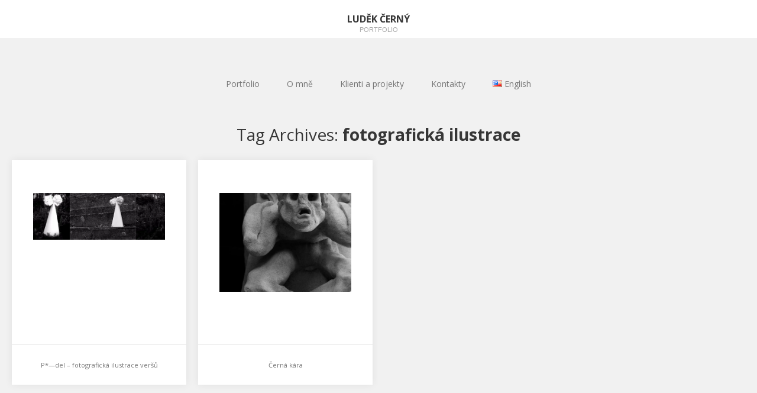

--- FILE ---
content_type: text/html; charset=UTF-8
request_url: https://ludekcerny.com/cs/tag/fotograficka-ilustrace/
body_size: 8861
content:
<!DOCTYPE html>
<html lang="cs-CZ" prefix="og: https://ogp.me/ns#">
<head>
	<meta charset="UTF-8">
	<meta name="viewport" content="width=device-width, initial-scale=1">
	<link rel="profile" href="https://gmpg.org/xfn/11">
	<link rel="pingback" href="https://ludekcerny.com/xmlrpc.php">
	<!--[if lt IE 9]>
	<script src="https://ludekcerny.com/wp-content/themes/gk-portfolio/js/html5.js"></script>
	<![endif]-->
	
<!-- Optimalizace pro vyhledávače podle Rank Math - https://rankmath.com/ -->
<title>fotografická ilustrace Archivy - Luděk Černý</title>
<meta name="robots" content="index, follow, max-snippet:-1, max-video-preview:-1, max-image-preview:large"/>
<link rel="canonical" href="https://ludekcerny.com/cs/tag/fotograficka-ilustrace/" />
<meta property="og:locale" content="cs_CZ" />
<meta property="og:type" content="article" />
<meta property="og:title" content="fotografická ilustrace Archivy - Luděk Černý" />
<meta property="og:url" content="https://ludekcerny.com/cs/tag/fotograficka-ilustrace/" />
<meta property="og:site_name" content="Luděk Černý" />
<meta property="article:publisher" content="https://www.facebook.com/ludek.cerny" />
<meta name="twitter:card" content="summary_large_image" />
<meta name="twitter:title" content="fotografická ilustrace Archivy - Luděk Černý" />
<meta name="twitter:site" content="@ludekcerny" />
<meta name="twitter:label1" content="Příspěvky" />
<meta name="twitter:data1" content="2" />
<script type="application/ld+json" class="rank-math-schema">{"@context":"https://schema.org","@graph":[{"@type":"Person","@id":"https://ludekcerny.com/#person","name":"Lud\u011bk \u010cern\u00fd","sameAs":["https://www.facebook.com/ludek.cerny","https://twitter.com/ludekcerny"],"image":{"@type":"ImageObject","@id":"https://ludekcerny.com/#logo","url":"https://ludekcerny.com/wp-content/uploads/2015/08/ludek-na-svatbe-orez.jpg","contentUrl":"https://ludekcerny.com/wp-content/uploads/2015/08/ludek-na-svatbe-orez.jpg","caption":"Lud\u011bk \u010cern\u00fd","inLanguage":"cs","width":"960","height":"960"}},{"@type":"WebSite","@id":"https://ludekcerny.com/#website","url":"https://ludekcerny.com","name":"Lud\u011bk \u010cern\u00fd","publisher":{"@id":"https://ludekcerny.com/#person"},"inLanguage":"cs"},{"@type":"CollectionPage","@id":"https://ludekcerny.com/cs/tag/fotograficka-ilustrace/#webpage","url":"https://ludekcerny.com/cs/tag/fotograficka-ilustrace/","name":"fotografick\u00e1 ilustrace Archivy - Lud\u011bk \u010cern\u00fd","isPartOf":{"@id":"https://ludekcerny.com/#website"},"inLanguage":"cs"}]}</script>
<!-- /Rank Math WordPress SEO plugin -->

<link rel='dns-prefetch' href='//fonts.googleapis.com' />
<link rel="alternate" type="application/rss+xml" title="Luděk Černý &raquo; RSS zdroj" href="https://ludekcerny.com/cs/feed/" />
<link rel="alternate" type="application/rss+xml" title="Luděk Černý &raquo; RSS komentářů" href="https://ludekcerny.com/cs/comments/feed/" />
<link rel="alternate" type="application/rss+xml" title="Luděk Černý &raquo; RSS pro štítek fotografická ilustrace" href="https://ludekcerny.com/cs/tag/fotograficka-ilustrace/feed/" />
<script type="text/javascript">
/* <![CDATA[ */
window._wpemojiSettings = {"baseUrl":"https:\/\/s.w.org\/images\/core\/emoji\/15.0.3\/72x72\/","ext":".png","svgUrl":"https:\/\/s.w.org\/images\/core\/emoji\/15.0.3\/svg\/","svgExt":".svg","source":{"concatemoji":"https:\/\/ludekcerny.com\/wp-includes\/js\/wp-emoji-release.min.js"}};
/*! This file is auto-generated */
!function(i,n){var o,s,e;function c(e){try{var t={supportTests:e,timestamp:(new Date).valueOf()};sessionStorage.setItem(o,JSON.stringify(t))}catch(e){}}function p(e,t,n){e.clearRect(0,0,e.canvas.width,e.canvas.height),e.fillText(t,0,0);var t=new Uint32Array(e.getImageData(0,0,e.canvas.width,e.canvas.height).data),r=(e.clearRect(0,0,e.canvas.width,e.canvas.height),e.fillText(n,0,0),new Uint32Array(e.getImageData(0,0,e.canvas.width,e.canvas.height).data));return t.every(function(e,t){return e===r[t]})}function u(e,t,n){switch(t){case"flag":return n(e,"\ud83c\udff3\ufe0f\u200d\u26a7\ufe0f","\ud83c\udff3\ufe0f\u200b\u26a7\ufe0f")?!1:!n(e,"\ud83c\uddfa\ud83c\uddf3","\ud83c\uddfa\u200b\ud83c\uddf3")&&!n(e,"\ud83c\udff4\udb40\udc67\udb40\udc62\udb40\udc65\udb40\udc6e\udb40\udc67\udb40\udc7f","\ud83c\udff4\u200b\udb40\udc67\u200b\udb40\udc62\u200b\udb40\udc65\u200b\udb40\udc6e\u200b\udb40\udc67\u200b\udb40\udc7f");case"emoji":return!n(e,"\ud83d\udc26\u200d\u2b1b","\ud83d\udc26\u200b\u2b1b")}return!1}function f(e,t,n){var r="undefined"!=typeof WorkerGlobalScope&&self instanceof WorkerGlobalScope?new OffscreenCanvas(300,150):i.createElement("canvas"),a=r.getContext("2d",{willReadFrequently:!0}),o=(a.textBaseline="top",a.font="600 32px Arial",{});return e.forEach(function(e){o[e]=t(a,e,n)}),o}function t(e){var t=i.createElement("script");t.src=e,t.defer=!0,i.head.appendChild(t)}"undefined"!=typeof Promise&&(o="wpEmojiSettingsSupports",s=["flag","emoji"],n.supports={everything:!0,everythingExceptFlag:!0},e=new Promise(function(e){i.addEventListener("DOMContentLoaded",e,{once:!0})}),new Promise(function(t){var n=function(){try{var e=JSON.parse(sessionStorage.getItem(o));if("object"==typeof e&&"number"==typeof e.timestamp&&(new Date).valueOf()<e.timestamp+604800&&"object"==typeof e.supportTests)return e.supportTests}catch(e){}return null}();if(!n){if("undefined"!=typeof Worker&&"undefined"!=typeof OffscreenCanvas&&"undefined"!=typeof URL&&URL.createObjectURL&&"undefined"!=typeof Blob)try{var e="postMessage("+f.toString()+"("+[JSON.stringify(s),u.toString(),p.toString()].join(",")+"));",r=new Blob([e],{type:"text/javascript"}),a=new Worker(URL.createObjectURL(r),{name:"wpTestEmojiSupports"});return void(a.onmessage=function(e){c(n=e.data),a.terminate(),t(n)})}catch(e){}c(n=f(s,u,p))}t(n)}).then(function(e){for(var t in e)n.supports[t]=e[t],n.supports.everything=n.supports.everything&&n.supports[t],"flag"!==t&&(n.supports.everythingExceptFlag=n.supports.everythingExceptFlag&&n.supports[t]);n.supports.everythingExceptFlag=n.supports.everythingExceptFlag&&!n.supports.flag,n.DOMReady=!1,n.readyCallback=function(){n.DOMReady=!0}}).then(function(){return e}).then(function(){var e;n.supports.everything||(n.readyCallback(),(e=n.source||{}).concatemoji?t(e.concatemoji):e.wpemoji&&e.twemoji&&(t(e.twemoji),t(e.wpemoji)))}))}((window,document),window._wpemojiSettings);
/* ]]> */
</script>
<style id='wp-emoji-styles-inline-css' type='text/css'>

	img.wp-smiley, img.emoji {
		display: inline !important;
		border: none !important;
		box-shadow: none !important;
		height: 1em !important;
		width: 1em !important;
		margin: 0 0.07em !important;
		vertical-align: -0.1em !important;
		background: none !important;
		padding: 0 !important;
	}
</style>
<link rel='stylesheet' id='wp-block-library-css' href='https://ludekcerny.com/wp-includes/css/dist/block-library/style.min.css' type='text/css' media='all' />
<style id='rank-math-toc-block-style-inline-css' type='text/css'>
.wp-block-rank-math-toc-block nav ol{counter-reset:item}.wp-block-rank-math-toc-block nav ol li{display:block}.wp-block-rank-math-toc-block nav ol li:before{content:counters(item, ".") ". ";counter-increment:item}

</style>
<style id='classic-theme-styles-inline-css' type='text/css'>
/*! This file is auto-generated */
.wp-block-button__link{color:#fff;background-color:#32373c;border-radius:9999px;box-shadow:none;text-decoration:none;padding:calc(.667em + 2px) calc(1.333em + 2px);font-size:1.125em}.wp-block-file__button{background:#32373c;color:#fff;text-decoration:none}
</style>
<style id='global-styles-inline-css' type='text/css'>
body{--wp--preset--color--black: #000000;--wp--preset--color--cyan-bluish-gray: #abb8c3;--wp--preset--color--white: #ffffff;--wp--preset--color--pale-pink: #f78da7;--wp--preset--color--vivid-red: #cf2e2e;--wp--preset--color--luminous-vivid-orange: #ff6900;--wp--preset--color--luminous-vivid-amber: #fcb900;--wp--preset--color--light-green-cyan: #7bdcb5;--wp--preset--color--vivid-green-cyan: #00d084;--wp--preset--color--pale-cyan-blue: #8ed1fc;--wp--preset--color--vivid-cyan-blue: #0693e3;--wp--preset--color--vivid-purple: #9b51e0;--wp--preset--gradient--vivid-cyan-blue-to-vivid-purple: linear-gradient(135deg,rgba(6,147,227,1) 0%,rgb(155,81,224) 100%);--wp--preset--gradient--light-green-cyan-to-vivid-green-cyan: linear-gradient(135deg,rgb(122,220,180) 0%,rgb(0,208,130) 100%);--wp--preset--gradient--luminous-vivid-amber-to-luminous-vivid-orange: linear-gradient(135deg,rgba(252,185,0,1) 0%,rgba(255,105,0,1) 100%);--wp--preset--gradient--luminous-vivid-orange-to-vivid-red: linear-gradient(135deg,rgba(255,105,0,1) 0%,rgb(207,46,46) 100%);--wp--preset--gradient--very-light-gray-to-cyan-bluish-gray: linear-gradient(135deg,rgb(238,238,238) 0%,rgb(169,184,195) 100%);--wp--preset--gradient--cool-to-warm-spectrum: linear-gradient(135deg,rgb(74,234,220) 0%,rgb(151,120,209) 20%,rgb(207,42,186) 40%,rgb(238,44,130) 60%,rgb(251,105,98) 80%,rgb(254,248,76) 100%);--wp--preset--gradient--blush-light-purple: linear-gradient(135deg,rgb(255,206,236) 0%,rgb(152,150,240) 100%);--wp--preset--gradient--blush-bordeaux: linear-gradient(135deg,rgb(254,205,165) 0%,rgb(254,45,45) 50%,rgb(107,0,62) 100%);--wp--preset--gradient--luminous-dusk: linear-gradient(135deg,rgb(255,203,112) 0%,rgb(199,81,192) 50%,rgb(65,88,208) 100%);--wp--preset--gradient--pale-ocean: linear-gradient(135deg,rgb(255,245,203) 0%,rgb(182,227,212) 50%,rgb(51,167,181) 100%);--wp--preset--gradient--electric-grass: linear-gradient(135deg,rgb(202,248,128) 0%,rgb(113,206,126) 100%);--wp--preset--gradient--midnight: linear-gradient(135deg,rgb(2,3,129) 0%,rgb(40,116,252) 100%);--wp--preset--font-size--small: 13px;--wp--preset--font-size--medium: 20px;--wp--preset--font-size--large: 36px;--wp--preset--font-size--x-large: 42px;--wp--preset--spacing--20: 0.44rem;--wp--preset--spacing--30: 0.67rem;--wp--preset--spacing--40: 1rem;--wp--preset--spacing--50: 1.5rem;--wp--preset--spacing--60: 2.25rem;--wp--preset--spacing--70: 3.38rem;--wp--preset--spacing--80: 5.06rem;--wp--preset--shadow--natural: 6px 6px 9px rgba(0, 0, 0, 0.2);--wp--preset--shadow--deep: 12px 12px 50px rgba(0, 0, 0, 0.4);--wp--preset--shadow--sharp: 6px 6px 0px rgba(0, 0, 0, 0.2);--wp--preset--shadow--outlined: 6px 6px 0px -3px rgba(255, 255, 255, 1), 6px 6px rgba(0, 0, 0, 1);--wp--preset--shadow--crisp: 6px 6px 0px rgba(0, 0, 0, 1);}:where(.is-layout-flex){gap: 0.5em;}:where(.is-layout-grid){gap: 0.5em;}body .is-layout-flow > .alignleft{float: left;margin-inline-start: 0;margin-inline-end: 2em;}body .is-layout-flow > .alignright{float: right;margin-inline-start: 2em;margin-inline-end: 0;}body .is-layout-flow > .aligncenter{margin-left: auto !important;margin-right: auto !important;}body .is-layout-constrained > .alignleft{float: left;margin-inline-start: 0;margin-inline-end: 2em;}body .is-layout-constrained > .alignright{float: right;margin-inline-start: 2em;margin-inline-end: 0;}body .is-layout-constrained > .aligncenter{margin-left: auto !important;margin-right: auto !important;}body .is-layout-constrained > :where(:not(.alignleft):not(.alignright):not(.alignfull)){max-width: var(--wp--style--global--content-size);margin-left: auto !important;margin-right: auto !important;}body .is-layout-constrained > .alignwide{max-width: var(--wp--style--global--wide-size);}body .is-layout-flex{display: flex;}body .is-layout-flex{flex-wrap: wrap;align-items: center;}body .is-layout-flex > *{margin: 0;}body .is-layout-grid{display: grid;}body .is-layout-grid > *{margin: 0;}:where(.wp-block-columns.is-layout-flex){gap: 2em;}:where(.wp-block-columns.is-layout-grid){gap: 2em;}:where(.wp-block-post-template.is-layout-flex){gap: 1.25em;}:where(.wp-block-post-template.is-layout-grid){gap: 1.25em;}.has-black-color{color: var(--wp--preset--color--black) !important;}.has-cyan-bluish-gray-color{color: var(--wp--preset--color--cyan-bluish-gray) !important;}.has-white-color{color: var(--wp--preset--color--white) !important;}.has-pale-pink-color{color: var(--wp--preset--color--pale-pink) !important;}.has-vivid-red-color{color: var(--wp--preset--color--vivid-red) !important;}.has-luminous-vivid-orange-color{color: var(--wp--preset--color--luminous-vivid-orange) !important;}.has-luminous-vivid-amber-color{color: var(--wp--preset--color--luminous-vivid-amber) !important;}.has-light-green-cyan-color{color: var(--wp--preset--color--light-green-cyan) !important;}.has-vivid-green-cyan-color{color: var(--wp--preset--color--vivid-green-cyan) !important;}.has-pale-cyan-blue-color{color: var(--wp--preset--color--pale-cyan-blue) !important;}.has-vivid-cyan-blue-color{color: var(--wp--preset--color--vivid-cyan-blue) !important;}.has-vivid-purple-color{color: var(--wp--preset--color--vivid-purple) !important;}.has-black-background-color{background-color: var(--wp--preset--color--black) !important;}.has-cyan-bluish-gray-background-color{background-color: var(--wp--preset--color--cyan-bluish-gray) !important;}.has-white-background-color{background-color: var(--wp--preset--color--white) !important;}.has-pale-pink-background-color{background-color: var(--wp--preset--color--pale-pink) !important;}.has-vivid-red-background-color{background-color: var(--wp--preset--color--vivid-red) !important;}.has-luminous-vivid-orange-background-color{background-color: var(--wp--preset--color--luminous-vivid-orange) !important;}.has-luminous-vivid-amber-background-color{background-color: var(--wp--preset--color--luminous-vivid-amber) !important;}.has-light-green-cyan-background-color{background-color: var(--wp--preset--color--light-green-cyan) !important;}.has-vivid-green-cyan-background-color{background-color: var(--wp--preset--color--vivid-green-cyan) !important;}.has-pale-cyan-blue-background-color{background-color: var(--wp--preset--color--pale-cyan-blue) !important;}.has-vivid-cyan-blue-background-color{background-color: var(--wp--preset--color--vivid-cyan-blue) !important;}.has-vivid-purple-background-color{background-color: var(--wp--preset--color--vivid-purple) !important;}.has-black-border-color{border-color: var(--wp--preset--color--black) !important;}.has-cyan-bluish-gray-border-color{border-color: var(--wp--preset--color--cyan-bluish-gray) !important;}.has-white-border-color{border-color: var(--wp--preset--color--white) !important;}.has-pale-pink-border-color{border-color: var(--wp--preset--color--pale-pink) !important;}.has-vivid-red-border-color{border-color: var(--wp--preset--color--vivid-red) !important;}.has-luminous-vivid-orange-border-color{border-color: var(--wp--preset--color--luminous-vivid-orange) !important;}.has-luminous-vivid-amber-border-color{border-color: var(--wp--preset--color--luminous-vivid-amber) !important;}.has-light-green-cyan-border-color{border-color: var(--wp--preset--color--light-green-cyan) !important;}.has-vivid-green-cyan-border-color{border-color: var(--wp--preset--color--vivid-green-cyan) !important;}.has-pale-cyan-blue-border-color{border-color: var(--wp--preset--color--pale-cyan-blue) !important;}.has-vivid-cyan-blue-border-color{border-color: var(--wp--preset--color--vivid-cyan-blue) !important;}.has-vivid-purple-border-color{border-color: var(--wp--preset--color--vivid-purple) !important;}.has-vivid-cyan-blue-to-vivid-purple-gradient-background{background: var(--wp--preset--gradient--vivid-cyan-blue-to-vivid-purple) !important;}.has-light-green-cyan-to-vivid-green-cyan-gradient-background{background: var(--wp--preset--gradient--light-green-cyan-to-vivid-green-cyan) !important;}.has-luminous-vivid-amber-to-luminous-vivid-orange-gradient-background{background: var(--wp--preset--gradient--luminous-vivid-amber-to-luminous-vivid-orange) !important;}.has-luminous-vivid-orange-to-vivid-red-gradient-background{background: var(--wp--preset--gradient--luminous-vivid-orange-to-vivid-red) !important;}.has-very-light-gray-to-cyan-bluish-gray-gradient-background{background: var(--wp--preset--gradient--very-light-gray-to-cyan-bluish-gray) !important;}.has-cool-to-warm-spectrum-gradient-background{background: var(--wp--preset--gradient--cool-to-warm-spectrum) !important;}.has-blush-light-purple-gradient-background{background: var(--wp--preset--gradient--blush-light-purple) !important;}.has-blush-bordeaux-gradient-background{background: var(--wp--preset--gradient--blush-bordeaux) !important;}.has-luminous-dusk-gradient-background{background: var(--wp--preset--gradient--luminous-dusk) !important;}.has-pale-ocean-gradient-background{background: var(--wp--preset--gradient--pale-ocean) !important;}.has-electric-grass-gradient-background{background: var(--wp--preset--gradient--electric-grass) !important;}.has-midnight-gradient-background{background: var(--wp--preset--gradient--midnight) !important;}.has-small-font-size{font-size: var(--wp--preset--font-size--small) !important;}.has-medium-font-size{font-size: var(--wp--preset--font-size--medium) !important;}.has-large-font-size{font-size: var(--wp--preset--font-size--large) !important;}.has-x-large-font-size{font-size: var(--wp--preset--font-size--x-large) !important;}
.wp-block-navigation a:where(:not(.wp-element-button)){color: inherit;}
:where(.wp-block-post-template.is-layout-flex){gap: 1.25em;}:where(.wp-block-post-template.is-layout-grid){gap: 1.25em;}
:where(.wp-block-columns.is-layout-flex){gap: 2em;}:where(.wp-block-columns.is-layout-grid){gap: 2em;}
.wp-block-pullquote{font-size: 1.5em;line-height: 1.6;}
</style>
<link rel='stylesheet' id='portfolio-normalize-css' href='https://ludekcerny.com/wp-content/themes/gk-portfolio/css/normalize.css' type='text/css' media='all' />
<link rel='stylesheet' id='portfolio-fonts-css' href='https://fonts.googleapis.com/css?family=Open+Sans%3A700' type='text/css' media='all' />
<link rel='stylesheet' id='portfolio-fonts-body-css' href='https://fonts.googleapis.com/css?family=Open+Sans%3A400' type='text/css' media='all' />
<link rel='stylesheet' id='portfolio-font-awesome-css' href='https://ludekcerny.com/wp-content/themes/gk-portfolio/css/font.awesome.css' type='text/css' media='all' />
<link rel='stylesheet' id='portfolio-style-css' href='https://ludekcerny.com/wp-content/themes/gk-portfolio/style.css' type='text/css' media='all' />
<!--[if lt IE 9]>
<link rel='stylesheet' id='portfolio-ie8-css' href='https://ludekcerny.com/wp-content/themes/gk-portfolio/css/ie8.css' type='text/css' media='all' />
<![endif]-->
<!--[if IE 9]>
<link rel='stylesheet' id='portfolio-ie9-css' href='https://ludekcerny.com/wp-content/themes/gk-portfolio/css/ie9.css' type='text/css' media='all' />
<![endif]-->
<script type="text/javascript" src="https://ludekcerny.com/wp-includes/js/jquery/jquery.min.js" id="jquery-core-js"></script>
<script type="text/javascript" src="https://ludekcerny.com/wp-includes/js/jquery/jquery-migrate.min.js" id="jquery-migrate-js"></script>
<link rel="https://api.w.org/" href="https://ludekcerny.com/wp-json/" /><link rel="alternate" type="application/json" href="https://ludekcerny.com/wp-json/wp/v2/tags/69" />
		<!-- GA Google Analytics @ https://m0n.co/ga -->
		<script async src="https://www.googletagmanager.com/gtag/js?id=UA-10671034-3"></script>
		<script>
			window.dataLayer = window.dataLayer || [];
			function gtag(){dataLayer.push(arguments);}
			gtag('js', new Date());
			gtag('config', 'UA-10671034-3');
		</script>

	   
    <style type="text/css">
    	body { font-family: , sans-serif; }
        .site-title { font-family: , sans-serif; }
    	
    	.site-main #page {
    		max-width: 1260px;
    	}
    
    	#primary,
    	#comments,
    	.author-info,
    	.attachment #primary,
    	.site-content.archive #gk-search,
    	.search-no-results .page-content {
    		width: 700px;
    	}
    
    	    
        a,
        a.inverse:active,
        a.inverse:focus,
        a.inverse:hover,
        button,
        input[type="submit"],
        input[type="button"],
        input[type="reset"],
        .entry-summary .readon,
        .comment-author .fn,
        .comment-author .url,
        .comment-reply-link,
        .comment-reply-login,
        #content .tags-links a:active,
        #content .tags-links a:focus,
        #content .tags-links a:hover,
        .nav-menu li a:active,
        .nav-menu li a:focus,
        .nav-menu li a:hover,
        ul.nav-menu ul a:hover,
        .nav-menu ul ul a:hover,
        .gk-social-buttons a:hover:before,
        .format-gallery .entry-content .page-links a:hover,
        .format-audio .entry-content .page-links a:hover,
        .format-status .entry-content .page-links a:hover,
        .format-video .entry-content .page-links a:hover,
        .format-chat .entry-content .page-links a:hover,
        .format-quote .entry-content .page-links a:hover,
        .page-links a:hover,
        .paging-navigation a:active,
        .paging-navigation a:focus,
        .paging-navigation a:hover,
        .comment-meta a:hover,
        .social-menu li:hover:before,
        .social-menu-topbar li:hover:before,
        .entry-title a:hover {
        	color: #5cc1a9;
        }
        button,
        input[type="submit"],
        input[type="button"],
        input[type="reset"],
        .entry-summary .readon {
        	border: 1px solid #5cc1a9;
        }
        body .nav-menu .current_page_item > a,
        body .nav-menu .current_page_ancestor > a,
        body .nav-menu .current-menu-item > a,
        body .nav-menu .current-menu-ancestor > a {
        	border-color: #5cc1a9;
        	color: #5cc1a9!important;
        }
        .format-status .entry-content .page-links a,
        .format-gallery .entry-content .page-links a,
        .format-chat .entry-content .page-links a,
        .format-quote .entry-content .page-links a,
        .page-links a {
        	background:  #5cc1a9;
        	border-color: #5cc1a9;
        }
        .hentry .mejs-controls .mejs-time-rail .mejs-time-current,
        .comment-post-author,
        .sticky .post-preview:after,
        .entry-header.sticky:after,
        .article-helper.sticky:after,
        #prev-post > a:hover,
        #next-post > a:hover {
        	background: #5cc1a9;
        }
        .comments-title > span,
        .comment-reply-title > span {
        	border-bottom-color: #5cc1a9;
        }
        
                
        .article-helper {
	        height: 380px; 
        }
        
        .site-content.archive article {
        	height: 416px;
        }
        
        .post-preview {
        	padding: 56px 36px 36px 36px;
        }
        
        @media (max-width: 1140px) {
        	.site-content.archive article {
        		height: 336px;
        	}
        	
        	.article-helper {
        		height: 320px;
        	}
        	
        	.post-preview {
        		padding: 20px 16px 36px 16px;
        	}
        }
    </style>
        <style type="text/css">
        .site-content.archive article { width: 25%; }
    </style> 
    	<style type="text/css">
	body.custom-background #main { background-color: #f1f1f1; }
	</style>
			<style type="text/css" id="wp-custom-css">
			.attachment-gk-portfolio-size.size-gk-portfolio-size.wp-post-image img{
	  object-fit: scale-down;
    object-position: top;
}		</style>
		</head>
<body class="archive tag tag-fotograficka-ilustrace tag-69">
	<!--[if lte IE 8]>
	<div id="ie-toolbar"><div>You're using an unsupported version of Internet Explorer. Please <a href="http://windows.microsoft.com/en-us/internet-explorer/products/ie/home">upgrade your browser</a> for the best user experience on our site. Thank you.</div></div>
	<![endif]-->
		<header id="masthead" class="site-header" role="banner">
			<a class="home-link" href="https://ludekcerny.com/cs/" title="Luděk Černý" rel="home">
									<h1 class="site-title">Luděk Černý</h1>
										<h2 class="site-description">portfolio</h2>
												</a>
			
						
					</header><!-- #masthead -->
				
		<div id="main" class="site-main">
			<div id="page" class="hfeed site">
		
				<nav id="site-navigation" class="main-navigation" role="navigation">
					<div class="menu-hlavni-container"><ul id="menu-hlavni" class="nav-menu"><li id="menu-item-61" class="menu-item menu-item-type-custom menu-item-object-custom menu-item-61"><a href="https://ludekcerny.com/">Portfolio</a></li>
<li id="menu-item-76" class="menu-item menu-item-type-post_type menu-item-object-page menu-item-76"><a href="https://ludekcerny.com/cs/o-mne/">O mně</a></li>
<li id="menu-item-75" class="menu-item menu-item-type-post_type menu-item-object-page menu-item-75"><a href="https://ludekcerny.com/cs/klienti-a-projekty/">Klienti a projekty</a></li>
<li id="menu-item-74" class="menu-item menu-item-type-post_type menu-item-object-page menu-item-74"><a href="https://ludekcerny.com/cs/kontakty/">Kontakty</a></li>
<li id="menu-item-62-en" class="lang-item lang-item-13 lang-item-en no-translation lang-item-first menu-item menu-item-type-custom menu-item-object-custom menu-item-62-en"><a href="https://ludekcerny.com/en/" hreflang="en-US" lang="en-US"><img src="[data-uri]" alt="" width="16" height="11" style="width: 16px; height: 11px;" /><span style="margin-left:0.3em;">English</span></a></li>
</ul></div>				</nav><!-- #site-navigation -->
	<div id="primary" class="content-area">
		<div id="content" class="site-content archive" role="main">

					<header class="archive-header">
				<h1 class="page-title">Tag Archives: <strong>fotografická ilustrace</strong></h1>

							</header><!-- .archive-header -->

							
<article id="post-509" class="post-509 post type-post status-publish format-standard has-post-thumbnail hentry category-fotografie category-graficky-design category-vytvarne-umeni tag-fotograficka-ilustrace tag-fotografie tag-graficky-design tag-ilustrace tag-knizni-grafika tag-vytvarne-umeni" data-cols="4">
	<div class="article-helper notloaded">
								<div class="post-preview transition animation animation-slide-up" data-url="https://ludekcerny.com/cs/2014/11/24/p-del-fotograficka-ilustrace-versu/">
				<header class="entry-header full-width-image" data-url="https://ludekcerny.com/cs/2014/11/24/p-del-fotograficka-ilustrace-versu/">
						
			<picture class="attachment-gk-portfolio-size size-gk-portfolio-size wp-post-image" decoding="async" fetchpriority="high">
<source type="image/webp" srcset="https://ludekcerny.com/wp-content/uploads/2015/08/kniha211.jpg.webp 1024w, https://ludekcerny.com/wp-content/uploads/2015/08/kniha211-300x106.jpg.webp 300w" sizes="(max-width: 1024px) 100vw, 1024px"/>
<img width="1024" height="362" src="https://ludekcerny.com/wp-content/uploads/2015/08/kniha211.jpg" alt="" decoding="async" fetchpriority="high" srcset="https://ludekcerny.com/wp-content/uploads/2015/08/kniha211.jpg 1024w, https://ludekcerny.com/wp-content/uploads/2015/08/kniha211-300x106.jpg 300w" sizes="(max-width: 1024px) 100vw, 1024px"/>
</picture>
			
		<h2 class="entry-title">
				<a href="https://ludekcerny.com/cs/2014/11/24/p-del-fotograficka-ilustrace-versu/" rel="bookmark">
					P*—del &#8211; fotografická ilustrace veršů				</a>
			</h2>
	</header><!-- .entry-header -->
			
				<div class="entry-summary">
					<a href="https://ludekcerny.com/cs/2014/11/24/p-del-fotograficka-ilustrace-versu/" rel="bookmark"><p>&hellip;</p>
</a>
				</div><!-- .entry-summary -->
			</div>
					<ul class="tags-links title-links"><li><a href="https://ludekcerny.com/cs/2014/11/24/p-del-fotograficka-ilustrace-versu/">P*—del &#8211; fotografická ilustrace veršů</a></li></ul>			</div>
</article><!-- #post -->
							
<article id="post-170" class="post-170 post type-post status-publish format-standard has-post-thumbnail hentry category-graficky-design category-vytvarne-umeni tag-fotograficka-ilustrace tag-graficky-design tag-ilustrace tag-knizni-grafika tag-vytvarne-umeni" data-cols="4">
	<div class="article-helper notloaded">
								<div class="post-preview transition animation animation-slide-up" data-url="https://ludekcerny.com/cs/2014/05/08/cerna-kara/">
				<header class="entry-header full-width-image" data-url="https://ludekcerny.com/cs/2014/05/08/cerna-kara/">
						
			<picture class="attachment-gk-portfolio-size size-gk-portfolio-size wp-post-image" decoding="async">
<source type="image/webp" srcset="https://ludekcerny.com/wp-content/uploads/2014/05/CernaKara.png.webp 1884w, https://ludekcerny.com/wp-content/uploads/2014/05/CernaKara-300x225.png.webp 300w, https://ludekcerny.com/wp-content/uploads/2014/05/CernaKara-1024x768.png.webp 1024w" sizes="(max-width: 1884px) 100vw, 1884px"/>
<img width="1884" height="1413" src="https://ludekcerny.com/wp-content/uploads/2014/05/CernaKara.png" alt="" decoding="async" srcset="https://ludekcerny.com/wp-content/uploads/2014/05/CernaKara.png 1884w, https://ludekcerny.com/wp-content/uploads/2014/05/CernaKara-300x225.png 300w, https://ludekcerny.com/wp-content/uploads/2014/05/CernaKara-1024x768.png 1024w" sizes="(max-width: 1884px) 100vw, 1884px"/>
</picture>
			
		<h2 class="entry-title">
				<a href="https://ludekcerny.com/cs/2014/05/08/cerna-kara/" rel="bookmark">
					Černá kára				</a>
			</h2>
	</header><!-- .entry-header -->
			
				<div class="entry-summary">
					<a href="https://ludekcerny.com/cs/2014/05/08/cerna-kara/" rel="bookmark"><p>Bibliofilní vydání knihy s básněmi Josefa Kainara a mými fotografickými ilustracemi.&hellip;</p>
</a>
				</div><!-- .entry-summary -->
			</div>
					<ul class="tags-links title-links"><li><a href="https://ludekcerny.com/cs/2014/05/08/cerna-kara/">Černá kára</a></li></ul>			</div>
</article><!-- #post -->
			
		
		</div><!-- #content -->
		
			</div><!-- #primary -->

		</div><!-- #main -->
	</div><!-- #page -->
	
	<footer id="gk-footer" role="contentinfo">
				<div id="gk-bottom" role="complementary">
			<div class="widget-area">
				<div id="tag_cloud-2" class="widget widget_tag_cloud"><h3 class="widget-title">Štítky</h3><div class="tagcloud"><a href="https://ludekcerny.com/cs/tag/fotograficka-ilustrace/" class="tag-cloud-link tag-link-69 tag-link-position-1" style="font-size: 11.111111111111pt;" aria-label="fotografická ilustrace (2 položky)">fotografická ilustrace</a>
<a href="https://ludekcerny.com/cs/tag/fotografie/" class="tag-cloud-link tag-link-82 tag-link-position-2" style="font-size: 13.185185185185pt;" aria-label="fotografie (3 položky)">fotografie</a>
<a href="https://ludekcerny.com/cs/tag/graficky-design/" class="tag-cloud-link tag-link-54 tag-link-position-3" style="font-size: 20.79012345679pt;" aria-label="grafický design (10 položek)">grafický design</a>
<a href="https://ludekcerny.com/cs/tag/grafika/" class="tag-cloud-link tag-link-45 tag-link-position-4" style="font-size: 8pt;" aria-label="grafika (1 položka)">grafika</a>
<a href="https://ludekcerny.com/cs/tag/hisper/" class="tag-cloud-link tag-link-56 tag-link-position-5" style="font-size: 8pt;" aria-label="hisper (1 položka)">hisper</a>
<a href="https://ludekcerny.com/cs/tag/ilustrace/" class="tag-cloud-link tag-link-67 tag-link-position-6" style="font-size: 13.185185185185pt;" aria-label="ilustrace (3 položky)">ilustrace</a>
<a href="https://ludekcerny.com/cs/tag/interactive-cs/" class="tag-cloud-link tag-link-111 tag-link-position-7" style="font-size: 8pt;" aria-label="interactive (1 položka)">interactive</a>
<a href="https://ludekcerny.com/cs/tag/interaktivni/" class="tag-cloud-link tag-link-27 tag-link-position-8" style="font-size: 14.913580246914pt;" aria-label="interaktivní (4 položky)">interaktivní</a>
<a href="https://ludekcerny.com/cs/tag/knizni-grafika/" class="tag-cloud-link tag-link-92 tag-link-position-9" style="font-size: 16.296296296296pt;" aria-label="knižní grafika (5 položek)">knižní grafika</a>
<a href="https://ludekcerny.com/cs/tag/light-installation-cs/" class="tag-cloud-link tag-link-113 tag-link-position-10" style="font-size: 8pt;" aria-label="light installation (1 položka)">light installation</a>
<a href="https://ludekcerny.com/cs/tag/litografie/" class="tag-cloud-link tag-link-43 tag-link-position-11" style="font-size: 8pt;" aria-label="litografie (1 položka)">litografie</a>
<a href="https://ludekcerny.com/cs/tag/logo/" class="tag-cloud-link tag-link-72 tag-link-position-12" style="font-size: 11.111111111111pt;" aria-label="logo (2 položky)">logo</a>
<a href="https://ludekcerny.com/cs/tag/processing/" class="tag-cloud-link tag-link-103 tag-link-position-13" style="font-size: 13.185185185185pt;" aria-label="processing (3 položky)">processing</a>
<a href="https://ludekcerny.com/cs/tag/raspberry-pi/" class="tag-cloud-link tag-link-107 tag-link-position-14" style="font-size: 8pt;" aria-label="raspberry pi (1 položka)">raspberry pi</a>
<a href="https://ludekcerny.com/cs/tag/site-specific-cs/" class="tag-cloud-link tag-link-31 tag-link-position-15" style="font-size: 14.913580246914pt;" aria-label="site-specific (4 položky)">site-specific</a>
<a href="https://ludekcerny.com/cs/tag/svetelna-instalace/" class="tag-cloud-link tag-link-25 tag-link-position-16" style="font-size: 13.185185185185pt;" aria-label="světelná instalace (3 položky)">světelná instalace</a>
<a href="https://ludekcerny.com/cs/tag/visual-art-cs/" class="tag-cloud-link tag-link-115 tag-link-position-17" style="font-size: 8pt;" aria-label="visual art (1 položka)">visual art</a>
<a href="https://ludekcerny.com/cs/tag/vytvarne-umeni/" class="tag-cloud-link tag-link-29 tag-link-position-18" style="font-size: 22pt;" aria-label="výtvarné umění (12 položek)">výtvarné umění</a>
<a href="https://ludekcerny.com/cs/tag/web-cs/" class="tag-cloud-link tag-link-89 tag-link-position-19" style="font-size: 11.111111111111pt;" aria-label="web (2 položky)">web</a></div>
</div>			</div>
		</div>
				
		<div id="gk-social">
			<div class="social-menu"><ul>
<li class="page_item page-item-69"><a href="https://ludekcerny.com/cs/klienti-a-projekty/">Klienti a projekty</a></li>
<li class="page_item page-item-71"><a href="https://ludekcerny.com/cs/kontakty/">Kontakty</a></li>
<li class="page_item page-item-63"><a href="https://ludekcerny.com/cs/o-mne/">O mně</a></li>
</ul></div>
		</div>
		
		<div id="gk-copyrights">
						
			<p class="copyright">Free WordPress Theme designed by  <a href="https://www.gavick.com">Gavick.com</a></p>
			<p class="poweredby">Proudly published with  <a href="http://wordpress.org/">WordPress</a></p>
		</div><!-- .site-info -->
	</footer><!-- end of #gk-footer -->
	
	<script type="text/javascript" src="https://ludekcerny.com/wp-content/themes/gk-portfolio/js/functions.js" id="portfolio-script-js"></script>
<script type="text/javascript" src="https://ludekcerny.com/wp-content/themes/gk-portfolio/js/jquery.fitvids.js" id="portfolio-video-js"></script>
<script type="text/javascript">
(function() {
				var expirationDate = new Date();
				expirationDate.setTime( expirationDate.getTime() + 31536000 * 1000 );
				document.cookie = "pll_language=cs; expires=" + expirationDate.toUTCString() + "; path=/; secure; SameSite=Lax";
			}());

</script>
<script defer src="https://static.cloudflareinsights.com/beacon.min.js/vcd15cbe7772f49c399c6a5babf22c1241717689176015" integrity="sha512-ZpsOmlRQV6y907TI0dKBHq9Md29nnaEIPlkf84rnaERnq6zvWvPUqr2ft8M1aS28oN72PdrCzSjY4U6VaAw1EQ==" data-cf-beacon='{"version":"2024.11.0","token":"62012697bd5244978182114d04d809a3","r":1,"server_timing":{"name":{"cfCacheStatus":true,"cfEdge":true,"cfExtPri":true,"cfL4":true,"cfOrigin":true,"cfSpeedBrain":true},"location_startswith":null}}' crossorigin="anonymous"></script>
</body>
</html><!-- WP Fastest Cache file was created in 0.5110170841217 seconds, on 06-04-24 19:09:48 -->